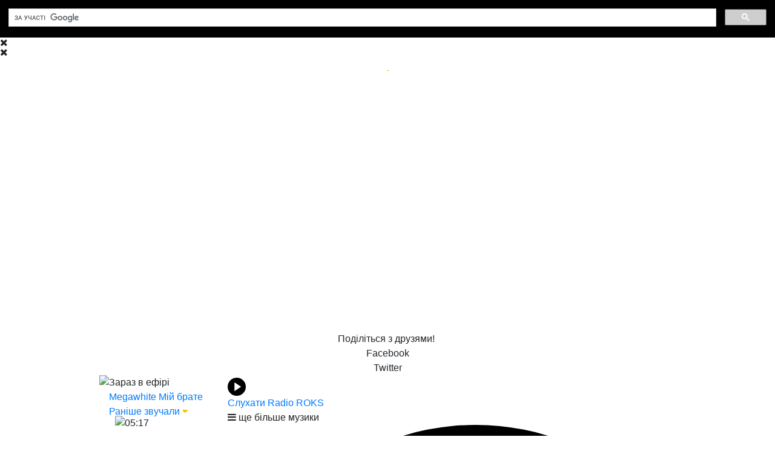

--- FILE ---
content_type: text/html
request_url: https://www.radioroks.ua/news/5289-polamani-ale-nezlamni-hurt-antytila-predstavyv-novu-pisniu/
body_size: 13191
content:
<!DOCTYPE html PUBLIC "-//W3C//DTD XHTML 1.0 Transitional//EN""http://www.w3.org/TR/xhtml1/DTD/xhtml1-transitional.dtd">
<html lang="uk" xmlns="http://www.w3.org/1999/xhtml" xmlns:og="http://ogp.me/ns#">
<head>
    <meta http-equiv="content-type" content="text/html; charset=utf-8"/>
    <title>Поламані, але незламні! Гурт Антитіла представив нову пісню &mdash; Radio ROKS</title>
    <meta name="description" content="Гурт Антитіла представив нову пісню &quot;Поламані&quot;" />
    <meta name="generation-time" content="0.012256145477295"/>
    <meta property="fb:pages" content="181128451941153"/>
    <meta property="fb:app_id" content="671581179681133"/>
    
     
            <link rel="canonical" href="https://www.radioroks.ua/news/5289-polamani-ale-nezlamni-hurt-antytila-predstavyv-novu-pisniu/" />
    
    <!-- change chrome tabs color -->
    <meta name="theme-color" content="#080808">

    
            <meta id="viewport" name="viewport" content="user-scalable=1, initial-scale=1" media="min-device-width:730px">
            
    
    <link rel="stylesheet" href="https://stackpath.bootstrapcdn.com/bootstrap/4.1.3/css/bootstrap.min.css"
          integrity="sha384-MCw98/SFnGE8fJT3GXwEOngsV7Zt27NXFoaoApmYm81iuXoPkFOJwJ8ERdknLPMO" crossorigin="anonymous">
        
            <script src="/static/js/jquery-1.7.2.min.js"></script>
    
    <link href="https://fonts.googleapis.com/css?family=Fira+Sans+Condensed:400,600,700|Open+Sans:400,600,700"
          rel="stylesheet">

    <link rel="apple-touch-icon" href="/static/img/radioroks-app.webp"/>
    <link rel="stylesheet" type="text/css" href="/static/css/main_style.css?r=1769052158">
    <link rel="stylesheet" type="text/css" href="/static/css/responsive.css?r=1769052158">
    <link rel="stylesheet" type="text/css" href="/static/css/mlp.css">
    <link rel="stylesheet" href="https://cdnjs.cloudflare.com/ajax/libs/font-awesome/4.7.0/css/font-awesome.min.css">
    <link rel="stylesheet" type="text/css" href="/static/font-awesome/css/font-awesome.css">
    <link rel="stylesheet" type="text/css" href="/static/css/google_search.css">
            <link rel="stylesheet" type="text/css" href="/static/css/fix-desktop.css?r=1769052158">
    
    
    <script src="/scripts/sButtonsSwitcher.js?r=1"></script>

    <script src="/scripts/jquery-roks.js"></script>
    <script src="/scripts/jquery-popup.js"></script>
    <script src="/scripts/jquery-form.js"></script>
    <script src="/scripts/jquery-slimbox.js"></script>
    <script src="/scripts/jquery.cookie.js"></script>
            <script src="/static/js/ui/jquery-ui-1.8.6.custom.min.js"></script>
    
            <meta property="og:title" content="Поламані, але незламні! Гурт Антитіла представив нову пісню &mdash; Radio ROKS" />
        <meta property="og:description" content="Гурт Антитіла представив нову пісню &quot;Поламані&quot;" />
        <meta property="og:image" content="https://static.radioroks.ua/radioroks/img/news_newcropp/52/89/1200x630.jpg" />
        <meta property="og:image:width" content="1200" />
        <meta property="og:image:height" content="630" />
        <meta property="og:locale" content="uk_UA">
        <meta property="article:author" content="https://www.facebook.com/RadioROKS" />
        <meta property="article:publisher" content="https://www.facebook.com/RadioROKS" />
                    <meta property="og:url" content="https://www.radioroks.ua/news/5289-polamani-ale-nezlamni-hurt-antytila-predstavyv-novu-pisniu/" />
                        <meta property="og:type" content="article" />
            
    <link rel="stylesheet" href="/static/css/tip-violet.css" type="text/css"/>

    <link rel="icon" href="/favicon.ico" type="image/x-icon"/>

    

    
        <style type="text/css">
            .body {
                background-color: #000!important;
            }
        </style>
    
    
    
    
        <script type='text/javascript'>
            (function () {
                var w = window,
                    d = document,
                    protocol = /https/i.test(w.location.protocol) ? 'https:' : 'http:',
                    aml = typeof admixerML !== 'undefined' ? admixerML : {};
                aml.fn = aml.fn || [];
                aml.invPath = aml.invPath || (protocol + '//inv-nets.admixer.net/');
                aml.cdnPath = aml.cdnPath || (protocol + '//cdn.admixer.net/');
                if (!w.admixerML) {
                    var lodash = document.createElement('script');
                    lodash.id = 'amlScript';
                    lodash.async = true;
                    lodash.type = 'text/javascript';
                    lodash.src = aml.cdnPath + 'scripts3/loader2.js';
                    var node = d.getElementsByTagName('script')[0];
                    node.parentNode.insertBefore(lodash, node);
                    w.admixerML = aml;
                }
            })();
        </script>

        <!-- Google Tag Manager -->
        <script>(function (w, d, s, l, i) {
                w[l] = w[l] || [];
                w[l].push({
                    'gtm.start':
                        new Date().getTime(), event: 'gtm.js'
                });
                var f = d.getElementsByTagName(s)[0],
                    j = d.createElement(s), dl = l != 'dataLayer' ? '&l=' + l : '';
                j.async = true;
                j.src =
                    'https://www.googletagmanager.com/gtm.js?id=' + i + dl;
                f.parentNode.insertBefore(j, f);
            })(window, document, 'script', 'dataLayer', 'GTM-PXF3QZP');</script>
        <!-- End Google Tag Manager -->
    

    
            <div class="d-none d-md-block">
            
                <script type='text/javascript'>
                    (window.globalAmlAds = window.globalAmlAds || []).push(function() {
                        globalAml.defineSlot({z: 'a3caf449-977d-4265-aaaa-4c3fde76a6f4', ph: 'admixer_a3caf449977d4265aaaa4c3fde76a6f4_zone_20266_sect_2656_site_2324', i: 'inv-nets', s:'f7d4cbbb-942a-47c0-8475-ffb98a863f33', sender: 'admixer'});
                        globalAml.singleRequest("admixer");});
                </script>
                <div id='admixer_a3caf449977d4265aaaa4c3fde76a6f4_zone_20266_sect_2656_site_2324' data-sender='admixer'></div>
                <script type='text/javascript'>
                    (window.globalAmlAds = window.globalAmlAds || []).push(function() {
                        globalAml.display('admixer_a3caf449977d4265aaaa4c3fde76a6f4_zone_20266_sect_2656_site_2324');
                    });
                </script>
            
        </div>
        
        <script type="text/javascript">
            var cssId = 'fix-safari';
            var isSafari = /constructor/i.test(window.HTMLElement) || (function (p) { return p.toString() === "[object SafariRemoteNotification]"; })(!window['safari'] || (typeof safari.pushNotification));
            if(isSafari) {
                var head  = document.getElementsByTagName('head')[0];
                var link  = document.createElement('link');
                link.id   = cssId;
                link.rel  = 'stylesheet';
                link.type = 'text/css';
                link.href = '/static/css/fix-safari.css';
                link.media = 'all';
                head.appendChild(link);



                $(document).ready(function(){
                    $('.listen').mouseover(function () {
                        $(".channels").show();
                    });
                    $('.listen').mouseout(function () {
                        $(".channels").hide();
                    });
                    $('.menu>li').mouseover(function () {
                        $(this).find('.submenu').show();
                    });
                    $('.menu>li:not(.active)').mouseout(function () {
                        $(this).find('.submenu').hide();
                    });
                });
            }
        </script>
    
    
    
    <!-- Poster desktop 300x600 -->
    
        <script type='text/javascript'>
        (window.globalAmlAds = window.globalAmlAds || []).push(function() {
            globalAml.defineSlot({z: '9933b22f-f46e-4b82-bcf9-fdcfb6530428', ph: 'admixer_9933b22ff46e4b82bcf9fdcfb6530428_zone_34606_sect_2656_site_2324', i: 'inv-nets', s:'f7d4cbbb-942a-47c0-8475-ffb98a863f33', sender: 'admixer'});
            globalAml.singleRequest("admixer");});
        </script>
    

    <!-- Mobile desktop 300x600 -->
    
        <script type='text/javascript'>
        (window.globalAmlAds = window.globalAmlAds || []).push(function() {
            globalAml.defineSlot({z: '13efffb6-89ff-4212-b563-fe27743b81fb', ph: 'admixer_13efffb689ff4212b563fe27743b81fb_zone_34607_sect_2656_site_2324', i: 'inv-nets', s:'f7d4cbbb-942a-47c0-8475-ffb98a863f33', sender: 'admixer'});
            globalAml.singleRequest("admixer");});
        </script>
    
</head>
<body>
<!-- Google Tag Manager (noscript) -->
<noscript>
    <iframe src="https://www.googletagmanager.com/ns.html?id=GTM-PXF3QZP"
            height="0" width="0" style="display:none;visibility:hidden"></iframe>
</noscript>
<!-- End Google Tag Manager (noscript) -->

<div class="search_block">
    <div id="popup"></div>
    
        <script>
            (function () {
                var cx = '006287918938372151592:rqclbjd7ih4';
                var gcse = document.createElement('script');
                gcse.type = 'text/javascript';
                gcse.async = true;
                gcse.src = 'https://cse.google.com/cse.js?cx=' + cx;
                var s = document.getElementsByTagName('script')[0];
                s.parentNode.insertBefore(gcse, s);
            })();
        </script>
        <gcse:search></gcse:search>
    
    <div class="close_1">
        <i class="fa fa-times"></i>
    </div>
</div>

<div id="upArrow"></div>
<div id="youtubePlayer">
    <div class="player-y">
        <div class="player-close"><i class="fa fa-times"></i></div>
        <div class="text-center" style="margin: 10px 0; color: #F2C208;">
            <a class="player-singer link" href="#"></a><span id="delimiter"> - </span><a class="player-song link" href="#"></a>
        </div>
        <div id="player-y">
            <iframe class="video-container" title="YouTube video player" frameborder="0" allow="accelerometer; autoplay; clipboard-write; encrypted-media; gyroscope; picture-in-picture; web-share" referrerpolicy="strict-origin-when-cross-origin" allowfullscreen width="728" height="410"></iframe>
        </div>
        <div class="text-center">Поділіться з друзями!&nbsp;
<link rel="stylesheet" href="/static/css/social-likes_birman.min.css?v=1">
<script src="/static/components/social-likes/social-likes.min.js?v=1"></script>

<div class="mobile-hide">
    <div class="social-likes social-likes_light">
        <div class="facebook" title="Поділитись посиланням у Фейсбуці">Facebook</div>
        <div class="twitter" title="Поділитись посиланням у Твіттері" data-via="RadioROKS_ua">Twitter</div>
            </div>
</div>

<div class="mobile-show" style="display: none;">
    <div class="clear-hor-9"></div>
    <div align="center">
        <div class="social-likes social-likes_light">
            <div class="facebook" title="Поділитись посиланням у Фейсбуці">Facebook</div>
            <div class="twitter" title="Поділитись посиланням у Твіттері" data-via="RadioROKS_ua">Twitter</div>
                        <a href="viber://forward?text=%D0%9F%D0%BE%D0%BB%D0%B0%D0%BC%D0%B0%D0%BD%D1%96%2C%20%D0%B0%D0%BB%D0%B5%20%D0%BD%D0%B5%D0%B7%D0%BB%D0%B0%D0%BC%D0%BD%D1%96%21%20%D0%93%D1%83%D1%80%D1%82%20%D0%90%D0%BD%D1%82%D0%B8%D1%82%D1%96%D0%BB%D0%B0%20%D0%BF%D1%80%D0%B5%D0%B4%D1%81%D1%82%D0%B0%D0%B2%D0%B8%D0%B2%20%D0%BD%D0%BE%D0%B2%D1%83%20%D0%BF%D1%96%D1%81%D0%BD%D1%8E https://www.radioroks.ua/news/5289-polamani-ale-nezlamni-hurt-antytila-predstavyv-novu-pisniu/">
                <div class="viber-container">
                    <div class="viber" title="Поділитись посиланням у Viber"></div>
                </div>
            </a> 
            <a href="tg://msg?text=%D0%9F%D0%BE%D0%BB%D0%B0%D0%BC%D0%B0%D0%BD%D1%96%2C%20%D0%B0%D0%BB%D0%B5%20%D0%BD%D0%B5%D0%B7%D0%BB%D0%B0%D0%BC%D0%BD%D1%96%21%20%D0%93%D1%83%D1%80%D1%82%20%D0%90%D0%BD%D1%82%D0%B8%D1%82%D1%96%D0%BB%D0%B0%20%D0%BF%D1%80%D0%B5%D0%B4%D1%81%D1%82%D0%B0%D0%B2%D0%B8%D0%B2%20%D0%BD%D0%BE%D0%B2%D1%83%20%D0%BF%D1%96%D1%81%D0%BD%D1%8E https://www.radioroks.ua/news/5289-polamani-ale-nezlamni-hurt-antytila-predstavyv-novu-pisniu/">
                <div class="telegram-container">   
                    <div class="telegram" title="Поділитись посиланням у Telegram"></div>
                </div>
            </a>
        </div>
    </div>
</div></div>
    </div>
</div>

    <div class="header d-none d-md-block">
    <div class="container h-100">
        <div class="row h-100">
            <div class="box-header-logo col-auto d-flex align-items-center">
                <a href="/">
                    <img class="logo d-block m-auto" src="/static/img/main/logo.png"
                         alt="logo">
                    <img class="slogan mt-md-2 d-none d-md-block" src="/static/img/main/slogan.png"
                         alt="slogan">
                </a>
            </div>


            <div class="box-header-current-song mobile-hide">
                <div class="box-current-song d-flex">
                    <div class="current-dj d-none">
                        <div><a class="current-dj-link" href=""><img id="cur-header-dj-photo" src=""></a></div>
                        <div>
                            <div class="color-white mb-4-px lh-1">Зараз в ефірі</div>
                            <a class="current-dj-link lh-1" href=""><span id="cur-header-dj-title" class="current-title-dj"></span></a>
                            <span id="cur-header-dj-time" class="end-time">до </span>
                        </div>
                    </div>
                    <div class="current-song d-flex ml-120-px">

                        <div id="cover-song0">

                                                                                    <a href="/music/930-megawhite/2523-mii-brate/" target="_top">
                                                                    <img src="https://static.radioroks.ua/radioroks/img/cover/25/23/500x500.jpg">
                                                                    </a>
                                                                
                        </div>                        

                        <div class="current_song_title">
                            <div id="cur-dj-not-now" class="color-white mb-4-px lh-1">Зараз в ефірі</div>
                            <span id="singer0">

                                                                    <a class="bold m-width" href="https://www.radioroks.ua/music/930-megawhite/" target="_top">Megawhite</a>
                                
                            </span>
                            <span id="song0">

                                                                    <a href="/music/930-megawhite/2523-mii-brate/" class="m-width" target="_top">Мій брате</a>
                                
                            </span>

                            <div class="stl-absolute" style="bottom: -2px;">
                                <span  class="earlier-songs-text"><a href="/playlist/">Раніше звучали</a></span>
                                <i class="fa fa-caret-down" style="color: #F2C208;"></i>
                                <div class="earlier-songs-sub">
                                    <div style="padding: 10px; margin-top: -15px;">
                                                                                                                                                                                                                        <div class="d-flex" style="padding-top: 10px;padding-top: 0;">
                                                    <div class="cover-song" id="cover-song-header1">
                                                                                                                    <img src="https://static.radioroks.ua/radioroks/img/cover/25/30/500x500.jpg">
                                                                                                            </div>
                                                    <div class="d-flex flex-column">
                                                        <div id="time-header1" class="time mb-1 fs-15 lh-1">05:17</div>
                                                        <div id="singer-header1" class="bold"><a class="bold" href="/music/342-meredith-brooks/">Meredith Brooks</a></div>
                                                        <div id="song-header1"><a href="/music/342-meredith-brooks/2530-bitch/">Bitch</a></div>
                                                    </div>
                                                </div>
                                                                                                                                                                                <div class="d-flex" style="padding-top: 10px;">
                                                    <div class="cover-song" id="cover-song-header2">
                                                                                                                    <img src="https://static.radioroks.ua/radioroks/img/cover/27/48/500x500.jpg">
                                                                                                            </div>
                                                    <div class="d-flex flex-column">
                                                        <div id="time-header2" class="time mb-1 fs-15 lh-1">05:14</div>
                                                        <div id="singer-header2" class="bold"><a class="bold" href="/music/69-bonfire/">Bonfire</a></div>
                                                        <div id="song-header2"><a href="/music/69-bonfire/2748-rocknroll-survivors/">Rock'n'roll Survivors</a></div>
                                                    </div>
                                                </div>
                                                                                                                                                                                <div class="d-flex" style="padding-top: 10px;">
                                                    <div class="cover-song" id="cover-song-header3">
                                                                                                                    <img src="https://static.radioroks.ua/radioroks/img/cover/21/2/500x500.jpg">
                                                                                                            </div>
                                                    <div class="d-flex flex-column">
                                                        <div id="time-header3" class="time mb-1 fs-15 lh-1">05:09</div>
                                                        <div id="singer-header3" class="bold"><a class="bold" href="/music/830-zhadan-i-sobaky/">Жадан і Собаки</a></div>
                                                        <div id="song-header3"><a href="/music/830-zhadan-i-sobaky/2102-malvy/">Мальви</a></div>
                                                    </div>
                                                </div>
                                                                                                                            <span style="padding-bottom: 5px !important; float: right;"><a href="/playlist/">⌚ ще раніше</a></span>
                                    </div>
                                </div>
                            </div>
                        </div>
                    </div>
                </div>
            </div>

                        <div class="col" style="float: left">
                <div class="listen">
                    <a href="https://play.tavr.media/radioroks/" target="_blank" class="listen-text no-text-decoration">
                        <div style="width: 30px;padding-top: 4px">
                            <svg id="Слой_1" data-name="Слой 1" xmlns="http://www.w3.org/2000/svg" viewBox="0 0 224 224"><title>Play</title><path d="M150.17,38.42a112,112,0,1,0,112,112A112,112,0,0,0,150.17,38.42ZM121.86,205V95.75l81.94,54.62Z" transform="translate(-38.17 -38.42)"></path></svg>
                        </div>
                        Слухати Radio ROKS
                    </a>
                    <div class="listen-more">
                        <i class="fa fa-bars"></i> ще більше музики
                    </div>
                    <div class="channels">
                        <a href="https://play.tavr.media/radioroks/ukr/" target="_blank" class="channel no-text-decoration">
                            <span class="channel-title">
                                <div>
                                    <svg id="Слой_1" data-name="Слой 1" xmlns="http://www.w3.org/2000/svg" viewBox="0 0 224 224"><title>Play</title><path d="M150.17,38.42a112,112,0,1,0,112,112A112,112,0,0,0,150.17,38.42ZM121.86,205V95.75l81.94,54.62Z" transform="translate(-38.17 -38.42)"></path></svg>
                                </div>
                                Radio ROKS Український Рок
                            </span>
                            <span class="channel-song" id="ukr"></span>
                        </a>
                        <a href="https://play.tavr.media/radioroks/newrock/" target="_blank" class="channel no-text-decoration">
                            <span class="channel-title">
                                <div>
                                    <svg id="Слой_1" data-name="Слой 1" xmlns="http://www.w3.org/2000/svg" viewBox="0 0 224 224"><title>Play</title><path d="M150.17,38.42a112,112,0,1,0,112,112A112,112,0,0,0,150.17,38.42ZM121.86,205V95.75l81.94,54.62Z" transform="translate(-38.17 -38.42)"></path></svg>
                                </div>
                                Radio ROKS Новий Рок
                            </span>
                            <span class="channel-song" id="new"></span>
                        </a>
                        <a href="https://play.tavr.media/radioroks/classicrock/" target="_blank" class="channel no-text-decoration">
                            <span class="channel-title">
                                <div>
                                    <svg id="Слой_1" data-name="Слой 1" xmlns="http://www.w3.org/2000/svg" viewBox="0 0 224 224"><title>Play</title><path d="M150.17,38.42a112,112,0,1,0,112,112A112,112,0,0,0,150.17,38.42ZM121.86,205V95.75l81.94,54.62Z" transform="translate(-38.17 -38.42)"></path></svg>
                                </div>
                                Radio ROKS Classic Rock
                            </span>
                            <span class="channel-song" id="cla"></span>
                        </a>
                        <a href="https://play.tavr.media/radioroks/hardnheavy/" target="_blank" class="channel no-text-decoration">
                            <span class="channel-title">
                                <div>
                                    <svg id="Слой_1" data-name="Слой 1" xmlns="http://www.w3.org/2000/svg" viewBox="0 0 224 224"><title>Play</title><path d="M150.17,38.42a112,112,0,1,0,112,112A112,112,0,0,0,150.17,38.42ZM121.86,205V95.75l81.94,54.62Z" transform="translate(-38.17 -38.42)"></path></svg>
                                </div>
                                Radio ROKS Hard'n'Heavy
                            </span>
                            <span class="channel-song" id="har"></span>
                        </a>
                        <a href="https://play.tavr.media/radioroks/ballads/" target="_blank" class="channel no-text-decoration">
                            <span class="channel-title">
                                <div>
                                    <svg id="Слой_1" data-name="Слой 1" xmlns="http://www.w3.org/2000/svg" viewBox="0 0 224 224"><title>Play</title><path d="M150.17,38.42a112,112,0,1,0,112,112A112,112,0,0,0,150.17,38.42ZM121.86,205V95.75l81.94,54.62Z" transform="translate(-38.17 -38.42)"></path></svg>
                                </div>
                                Radio ROKS Рок-Балади
                            </span>
                            <span class="channel-song" id="bal"></span>
                        </a>
                        <div class="channel">
                            <span onclick="window.location.href = '/online/'" class="channel-title"><i
                                        class="fa fa-info-circle"></i> Як слухати радіо онлайн</span>
                        </div>
                    </div>
                </div>
            </div>
        </div>
    </div>
</div>

<div class="menu-container d-none d-md-block">
    <div class="container">
        <div id="scrollLeft">
            <a href="/">
                <img src="/static/img/logo_small.png" alt="">
            </a>
        </div>
        <ul class="menu">
            <li ><a
                        href="/kamtugeza/best/">
                    <div class="kamtugeza-icon"></div>
                    <i class="fa fa-caret-down"></i></a>
                <ul class="submenu">
                    <li ><a href="/kamtugeza/best/">Послухати рубрики</a></li>
                    <li ><a href="/kamtugeza/participate/">Взяти
                            участь</a></li>
                    <li ><a href="/kamtugeza/">Про [КАМТУГЕЗУ]</a></li>
                    <li ><a href="/kamtugeza/schedule/">Розклад</a></li>
                </ul>
            </li>
            <li ><a href="/playlist/">Рок-музика<i
                            class="fa fa-caret-down"></i></a>
                <ul class="submenu">
                    <li ><a href="/playlist/">Що це
                            була за пісня?</a></li>
                    <li >
                        <a href="/music/">Музика Radio ROKS</a></li>
                    <li ><a href="/music/suggest/">Запропонуйте
                            пісню</a></li>
                    <li ><a href="/calendar/">Рок-календар</a></li>
                    <li ><a href="/tv/">ROKS TV</a>
                    </li>
                </ul>
            </li>
            <li ><a href="/actions/">Акції</a>
                            </li>
            <li class="active"><a href="/news/">Новини <i
                            class="fa fa-caret-down"></i></a>
                <ul class="submenu" style="margin-left: 5px;">
                    <li class="active"><a href="/news/">Рок-новини</a></li>
                    <li ><a href="/info/">Рок-стайл</a></li>
                    <li ><a href="/afisha/">Рок-афіша</a></li>
                </ul>
            </li>
            <li ><a href="/programs/">Програми <i
                            class="fa fa-caret-down "></i></a>
                <ul class="submenu no-active-submenu " style="margin-left: 7px;">
                                            <li >
                            <a href="/programs/2-boiovyi-pryvit/">Бойовий привіт</a>
                        </li>
                                            <li >
                            <a href="/programs/11-rok-tsitata/">Рок-цитата</a>
                        </li>
                                            <li >
                            <a href="/programs/3-new-rock/">Новий рок</a>
                        </li>
                                            <li >
                            <a href="/programs/7-rock-weekend/">Рок-вікенд</a>
                        </li>
                                            <li >
                            <a href="/programs/8-rok-kontsert/">Рок-концерт</a>
                        </li>
                                            <li >
                            <a href="/programs/208-rok-n-rol-zhyvyi/">Рок-н-рол живий</a>
                        </li>
                                            <li >
                            <a href="/programs/5-zhyva-versiia/">Жива версія</a>
                        </li>
                                            <li >
                            <a href="/programs/31-rok-persona/">Рок-персона</a>
                        </li>
                                            <li >
                            <a href="/programs/140-rok-den/">Рок-день</a>
                        </li>
                                            <li >
                            <a href="/programs/9-made-in-rock/">Made in Rock</a>
                        </li>
                                            <li >
                            <a href="/programs/289-kolektsiia-shevroniv/">Колекція шевронів</a>
                        </li>
                                            <li >
                            <a href="/programs/348-vechirnii-draiv/">Вечірній драйв</a>
                        </li>
                                        <li><a href="/programs/#archive">Архів програм</a></li>
                </ul>
            </li>
            <li ><a href="/video/">ROKS-відео</a></li>
            <li ><a href="/about/">Про радіо <i class="fa fa-caret-down"></i></a>
                <ul class="submenu">
                    <li ><a href="/about/">Міста і
                            частоти</a></li>
                    <li ><a href="/online/">Як слухати онлайн</a>
                    </li>
                    <li ><a href="/dj/">Ведучі ефіру</a></li>
                    <li ><a href="/about/staff/">Працівники</a></li>
                    <li ><a href="/about/newmusic/">Приймаємо
                            музику</a></li>
                    <li ><a href="/about/contacts/">Контакти</a>
                    </li>
                    <li ><a href="/help/">Потрібна допомога</a>
                    </li>
                    <li ><a
                                href="/about/logo/">Лого</a></li>
                    <li ><a href="/photo/">ROKS-фото</a></li>
                    <li ><a href="/feedback/">Написати нам</a></li>
                </ul>
            </li>
            <li ><a href="/reklama/">Замовити рекламу</a></li>
        </ul>
        <a href="https://play.tavr.media/radioroks/" target="_blank" id="scrollRight" class="no-text-decoration" style="top: 7px;">
            <div class="listen-sm">
                <span><i class="fa fa-play"></i> Слухати</span>
            </div>
        </a>
    </div>
    <div class="active-submenu container-fluid"
         style="display: block;"></div>
</div>

    <!-- donate page -->
    <a href="/donate/" class="donate-btn text-decoration-none d-none" style="top:35px;">
        <div> 
           💙💛 Підтримайте Radio ROKS 💙💛
       </div>
    </a>


    <style>
        @media (min-width: 768px) {
            .main {
                margin-top: 16px;
            }
        }
    </style>




<div class="d-md-none admixer_mobile">

    <script type='text/javascript'>
        admixerML.fn.push(function() {
            admixerML.defineSlot({z: 'a497838f-f286-47d5-89a3-785e803b3282', ph: 'admixer_a497838ff28647d589a3785e803b3282_zone_24123_sect_2656_site_2324', i: 'inv-nets'});
            admixerML.singleRequest();
        });
    </script>
    <div id='admixer_a497838ff28647d589a3785e803b3282_zone_24123_sect_2656_site_2324'></div>
    <script type='text/javascript'>
        admixerML.fn.push(function() {
            admixerML.display('admixer_a497838ff28647d589a3785e803b3282_zone_24123_sect_2656_site_2324');
        });
    </script>

</div>
<div class="mobile-menu" style="display: none;">
    <ul>
        <li class="menu-item listen-mb">
            <a href="https://play.tavr.media/radioroks/" target="_blank" style="color: #000;display: flex" class="no-text-decoration">
            <div style="width: 20px;margin-right: 10px">
                <svg id="Слой_1" data-name="Слой 1" xmlns="http://www.w3.org/2000/svg" viewBox="0 0 224 224"><title>Play</title><path d="M150.17,38.42a112,112,0,1,0,112,112A112,112,0,0,0,150.17,38.42ZM121.86,205V95.75l81.94,54.62Z" transform="translate(-38.17 -38.42)"></path></svg>
            </div>
            Слухати Radio ROKS</a>
        </li>

        
        <div class="menu-item " style="border-bottom: 1px solid #363636;padding: 0;">
            <div class="main-item kamtugeza-item" style="padding: 0;"></div>
            <div class="kamtugeza-icon" style="margin: 8px 6px 2px;"></div>
            <div class="fa fa-caret-down"></div>
            <ul class="submenu">
                <li><a href="/kamtugeza/best/">Послухати рубрики</a></li>
                <li><a href="/kamtugeza/participate/">Взяти участь</a></li>
                <li><a href="/kamtugeza/">Про [КАМТУГЕЗУ]</a></li>
                <li><a href="/kamtugeza/schedule/">Розклад</a></li>
            </ul>
        </div>
        <div class="menu-item ">
            <div class="main-item">Рок-музика</div>
            <div class="fa fa-caret-down"></div>
            <ul class="submenu">
                <li><a href="/playlist/">Що це була за пісня?</a></li>
                <li><a href="/music/">Музика Radio ROKS</a></li>
                <li><a href="/music/suggest/">Запропонуйте пісню</a></li>
                <li><a href="/calendar/">Рок-календар</a></li>
                <li><a href="/tv/">ROKS TV</a></li>
            </ul>
        </div>
        <div class="menu-item ">
            <a href="/actions/" class="main-item" style="width: 100%;">Акції</a>
        </div>
        <div class="menu-item active-menu active">
            <div class="main-item">Новини</div>
            <div class="fa fa-caret-down"></div>
            <ul class="submenu">
                <li><a href="/news/">Рок-новини</a></li>
                <li><a href="/info/">Рок-стайл</a></li>
                <li><a href="/afisha/">Рок-афіша</a></li>
            </ul>
        </div>
        <div class="menu-item ">
            <div class="main-item">Програми</div>
            <div class="fa fa-caret-down"></div>
            <ul class="submenu">
                                <li><a href="/programs/2-boiovyi-pryvit/">Бойовий привіт</a></li>
                                <li><a href="/programs/11-rok-tsitata/">Рок-цитата</a></li>
                                <li><a href="/programs/3-new-rock/">Новий рок</a></li>
                                <li><a href="/programs/7-rock-weekend/">Рок-вікенд</a></li>
                                <li><a href="/programs/8-rok-kontsert/">Рок-концерт</a></li>
                                <li><a href="/programs/208-rok-n-rol-zhyvyi/">Рок-н-рол живий</a></li>
                                <li><a href="/programs/5-zhyva-versiia/">Жива версія</a></li>
                                <li><a href="/programs/31-rok-persona/">Рок-персона</a></li>
                                <li><a href="/programs/140-rok-den/">Рок-день</a></li>
                                <li><a href="/programs/9-made-in-rock/">Made in Rock</a></li>
                                <li><a href="/programs/289-kolektsiia-shevroniv/">Колекція шевронів</a></li>
                                <li><a href="/programs/348-vechirnii-draiv/">Вечірній драйв</a></li>
                                <li><a href="/programs/#archive">Архів програм</a></li>
            </ul>
        </div>
        <div class="menu-item ">
            <a href="/video/" class="main-item" style="width: 100%;">ROKS-відео</a>
        </div>
        <div class="menu-item ">
            <div class="main-item">Про радіо</div> 
            <div class="fa fa-caret-down"></div>
            <ul class="submenu">
                <li><a href="/about/">Міста і частоти</a></li>
                <li><a href="/online/">Як слухати онлайн</a></li>
                <li><a href="/dj/">Ведучі ефіру</a></li>
                <li><a href="/about/staff/">Працівники</a></li>
                <li><a href="/about/newmusic/">Приймаємо музику</a></li>
                <li><a href="/about/contacts/">Контакти</a></li>
                <li><a href="/help/">Потрібна допомога</a></li>
                <li><a href="/about/logo/">Лого</a></li>
                <li><a href="/photo/">Рок-фото</a></li>
                <li><a href="/feedback/">Написати нам</a></li>
            </ul>
        </div>
        <div class="menu-item ">
            <a href="/reklama/" class="main-item" style="width: 100%;">Замовити рекламу</a>
        </div>
    </ul>
</div><div class="main container">
    <div class="row no-gutters mt">
        <div class="main-page col">
            <div class="header-mobile row d-md-none">
    <div class="h-100-px"></div>
    <div class="d-flex justify-content-center align-items-center">
        <div class="menu-toggle fa-container d-flex justify-content-center align-items-center">
            <i class="fa fa-bars"></i>
        </div>
    </div>
    <div class="d-flex justify-content-center align-items-center">
        <a href="/">
        <img class="logo"
             src="https://www.radioroks.ua/static/img/header_icons_new/ROKS_logo.png" alt="logo">
        </a>
    </div>
    <div class="d-flex justify-content-center align-items-center">
        <a href="https://play.tavr.media/radioroks/" target="_blank" style="text-decoration: none;" class="no-text-decoration">
        <div class="fa-container d-flex justify-content-center align-items-center">
            <i class="fa fa-play"></i>
        </div>
        </a>
    </div>
    <div class="h-100-px"></div>
    <div class="header-mobile-slogan">
        <img src="/static/img/header_icons_new/ROKS_slogan.png">
    </div>
</div>


<div>
    <a href="https://www.radioroks.ua/playlist/" class="efir d-md-none new-radio">
        <div style="display: flex">
            <div style="font-size: 25px;margin-right: 15px">🔊</div>
            <div style="font-size:17px;display: flex; flex-direction: column;justify-content: center">
                                <span href="" class="song"><b>Megawhite</b> &mdash; Мій брате</span>
            </div>
        </div>

    </a>

    
            <!-- donate page -->
        <a href="/donate/" class="donate-btn text-decoration-none d-none" style="width: 100vw; margin: 0 -15px;">
            <div style="font-size:1.2em;"> 
               💙💛 Підтримайте Radio ROKS 💙💛
           </div>
        </a>
        <div class="clear-mob-hor-10 d-md-none"></div>
</div>

            <div class="center-row row no-gutters" style="margin: 0;">
                <div class="col">
                    <div id="fb-root"></div>

<script>(function(d, s, id) {
  var js, fjs = d.getElementsByTagName(s)[0];
  if (d.getElementById(id)) return;
  js = d.createElement(s); js.id = id;
  js.src = "//connect.facebook.net/uk_UA/sdk.js#xfbml=1&version=v2.8&appId=671581179681133";
  fjs.parentNode.insertBefore(js, fjs);
}(document, 'script', 'facebook-jssdk'));</script>



<h1 class="title">Поламані, але незламні! Гурт Антитіла представив нову пісню</h1>

<div class="text-center" style="margin: 10px 0;">
    <div class="position-relative mb-blog-title">
 
        <img src="https://static.radioroks.ua/radioroks/img/news_newcropp/52/89/1200x630.jpg" alt="Поламані, але незламні! Гурт Антитіла представив нову пісню" title="Поламані, але незламні! Гурт Антитіла представив нову пісню" class="img-fluid w-100" style="max-width: 728px;">

        <div class="mb-show">
                <span class="style-text-in-img stl-absolute t-0" style="left: 0;">14.06.2024</span>
                <span class="style-text-in-img listened-podcast stl-absolute r-0"><i class="fa fa-eye"></i>516</span>
            </div>
        </div>
    </div>


<div class="page-body mb-4">
    <p>"Цією піснею ми хочемо сказати, що так ми всі поламані в чомусь. Такі часи, така непроста доля випала на наше покоління. Але ми при цьому не зламані і незламні. А ще ця пісня про силу однієї людини, яка своїм наміром може змінювати все. Діями, вчинками, намірами наш народ, як одна велика людина, змінює хід історії", — пояснює лідер Антитіл Тарас Тополя.</p>
<p> </p>
<p><iframe allow="accelerometer; autoplay; clipboard-write; encrypted-media; gyroscope; picture-in-picture; web-share" allowfullscreen="" frameborder="0" height="410" referrerpolicy="strict-origin-when-cross-origin" src="https://www.youtube.com/embed/vc452muMCPc?si=zb-KCaWmRl3VWiBZ" title="YouTube video player" width="728"></iframe></p>

</div>





    <style>
        @media (max-width: 767.98px) {
            .main-page .image img, .page-body img, .page-body iframe {
                max-width: 100%;
                height: auto;
            }
        }
    </style>


<div class="mb-3">
    <h5>Популярне цього місяця</h5>
    <div class="list_box grid__1_2">
            <a href="/news/5928-pink-floyd-potishyly-novym-video-wish-you-were-here/">
            <div class="image mb-blog-title overflow-hidden">
                <div class="stl-relative">
                    <span class="style-text-in-img stl-absolute" style="top: 0;left:0;">23.12.2025</span>
                    <span class="style-text-in-img listened-podcast stl-absolute" style="right:0;"><i class="fa fa-eye"></i> 563</span>
                    <img src="https://static.radioroks.ua/radioroks/img/news_newcropp/59/28/1200x630.jpg" alt="Pink Floyd потішили новим відео Wish You Were Here" title="Pink Floyd потішили новим відео Wish You Were Here" class="w-100" />
                </div>
                <div class="title-podcast">
                    <span class="text bold style-text-in-img">Pink Floyd потішили новим відео Wish You Were Here</span>
                </div>
            </div>
        </a>
            <a href="/news/5930-dzheims-khetfild-chytaie-virsh-pro-vizyt-santy/">
            <div class="image mb-blog-title overflow-hidden">
                <div class="stl-relative">
                    <span class="style-text-in-img stl-absolute" style="top: 0;left:0;">25.12.2025</span>
                    <span class="style-text-in-img listened-podcast stl-absolute" style="right:0;"><i class="fa fa-eye"></i> 470</span>
                    <img src="https://static.radioroks.ua/radioroks/img/news_newcropp/59/30/1200x630.jpg" alt="Джеймс Хетфілд читає вірш про візит Санти" title="Джеймс Хетфілд читає вірш про візит Санти" class="w-100" />
                </div>
                <div class="title-podcast">
                    <span class="text bold style-text-in-img">Джеймс Хетфілд читає вірш про візит Санти</span>
                </div>
            </div>
        </a>
            <a href="/news/5931-dyvitsia-spilne-video-yungblud-i-the-smashing-pumpkins-zombi/">
            <div class="image mb-blog-title overflow-hidden">
                <div class="stl-relative">
                    <span class="style-text-in-img stl-absolute" style="top: 0;left:0;">05.01.2026</span>
                    <span class="style-text-in-img listened-podcast stl-absolute" style="right:0;"><i class="fa fa-eye"></i> 364</span>
                    <img src="https://static.radioroks.ua/radioroks/img/news_newcropp/59/31/1200x630.jpg" alt="Дивіться спільне відео YUNGBLUD і The Smashing Pumpkins – Zombi" title="Дивіться спільне відео YUNGBLUD і The Smashing Pumpkins – Zombi" class="w-100" />
                </div>
                <div class="title-podcast">
                    <span class="text bold style-text-in-img">Дивіться спільне відео YUNGBLUD і The Smashing Pumpkins – Zombi</span>
                </div>
            </div>
        </a>
            <a href="/news/5932-dyvitsia-novyi-klip-dirkschneider-and-the-old-gang/">
            <div class="image mb-blog-title overflow-hidden">
                <div class="stl-relative">
                    <span class="style-text-in-img stl-absolute" style="top: 0;left:0;">07.01.2026</span>
                    <span class="style-text-in-img listened-podcast stl-absolute" style="right:0;"><i class="fa fa-eye"></i> 301</span>
                    <img src="https://static.radioroks.ua/radioroks/img/news_newcropp/59/32/1200x630.jpg" alt="Дивіться новий кліп Dirkschneider & The Old Gang" title="Дивіться новий кліп Dirkschneider & The Old Gang" class="w-100" />
                </div>
                <div class="title-podcast">
                    <span class="text bold style-text-in-img">Дивіться новий кліп Dirkschneider & The Old Gang</span>
                </div>
            </div>
        </a>
    </div>
</div>

<div class="clear-hor"></div>

<div class="">
    <h5 class="actions-title">Свіжі новини</h5>
    <div class="list_box grid__1_2"> 
            <a href="/news/5945-yakshcho-zmishaty-slipknot-motley-crue-tansync/">
            <div class="image mb-blog-title overflow-hidden">
                <div class="stl-relative">
                    <span class="style-text-in-img stl-absolute" style="top: 0;left:0;">21.01.2026</span>
                    <span class="style-text-in-img listened-podcast stl-absolute" style="right:0;"><i class="fa fa-eye"></i> 40</span>
                    <img src="https://static.radioroks.ua/radioroks/img/news_newcropp/59/45/400x210.jpg" alt="Якщо змішати Slipknot, Mötley Crüe та...NSYNC" title="Якщо змішати Slipknot, Mötley Crüe та...NSYNC" class="w-100" />
                </div>
                <div class="title-podcast">
                    <span class="text bold style-text-in-img">Якщо змішати Slipknot, Mötley Crüe та...NSYNC</span>
                </div>
            </div>
        </a>
            <a href="/news/5944-megadeth-vydaly-novu-pisniu-puppet-parade/">
            <div class="image mb-blog-title overflow-hidden">
                <div class="stl-relative">
                    <span class="style-text-in-img stl-absolute" style="top: 0;left:0;">20.01.2026</span>
                    <span class="style-text-in-img listened-podcast stl-absolute" style="right:0;"><i class="fa fa-eye"></i> 62</span>
                    <img src="https://static.radioroks.ua/radioroks/img/news_newcropp/59/44/400x210.jpg" alt="Megadeth видали нову пісню Puppet Parade" title="Megadeth видали нову пісню Puppet Parade" class="w-100" />
                </div>
                <div class="title-podcast">
                    <span class="text bold style-text-in-img">Megadeth видали нову пісню Puppet Parade</span>
                </div>
            </div>
        </a>
            <a href="/news/5943-u-klipi-gogol-bordello-zihrav-liiev-shraiber/">
            <div class="image mb-blog-title overflow-hidden">
                <div class="stl-relative">
                    <span class="style-text-in-img stl-absolute" style="top: 0;left:0;">19.01.2026</span>
                    <span class="style-text-in-img listened-podcast stl-absolute" style="right:0;"><i class="fa fa-eye"></i> 51</span>
                    <img src="https://static.radioroks.ua/radioroks/img/news_newcropp/59/43/400x210.jpg" alt="У кліпі Gogol Bordello зіграв Лієв Шрайбер" title="У кліпі Gogol Bordello зіграв Лієв Шрайбер" class="w-100" />
                </div>
                <div class="title-podcast">
                    <span class="text bold style-text-in-img">У кліпі Gogol Bordello зіграв Лієв Шрайбер</span>
                </div>
            </div>
        </a>
            <a href="/news/5942-slukhaite-novu-baladu-vid-shveitsartsiv-gotthard/">
            <div class="image mb-blog-title overflow-hidden">
                <div class="stl-relative">
                    <span class="style-text-in-img stl-absolute" style="top: 0;left:0;">19.01.2026</span>
                    <span class="style-text-in-img listened-podcast stl-absolute" style="right:0;"><i class="fa fa-eye"></i> 131</span>
                    <img src="https://static.radioroks.ua/radioroks/img/news_newcropp/59/42/400x210.jpg" alt="Слухайте нову баладу від швейцарців GOTTHARD" title="Слухайте нову баладу від швейцарців GOTTHARD" class="w-100" />
                </div>
                <div class="title-podcast">
                    <span class="text bold style-text-in-img">Слухайте нову баладу від швейцарців GOTTHARD</span>
                </div>
            </div>
        </a>
        </div>
</div>
                </div>
            </div>

            <div class="d-block d-md-none mobile-footer">
        <a href="/help/" style="text-decoration: none;">
        <div class="help">
            <div class="row">
                <div class="col text-center p-2">
                    <h3 class="bold" style="font-size: 18px; margin-bottom: 0;">Потрібна допомога</h3>
                </div>
            </div>
        </div>
    </a>
        <div class="social">
        <h3 class="title">👍 Приєднуйтесь до Radio ROKS!</h3>
        <div class="social-mobile-bottom">
            <a href="https://www.facebook.com/RadioROKS/" target="_blank" class="facebook">
                <img class="img-fluid" src="/static/img/social/social_icons/Fb_icon_270x270.png" alt="">
            </a>
            <a href="https://instagram.com/radioroks/" target="_blank" class="instagram">
                <img class="img-fluid" src="/static/img/social/social_icons/Insta_icon_270x270.png" alt="">
            </a>
                        <a href="https://vb.me/radioroks/" target="_blank" class="viber">
                <img class="img-fluid" src="/static/img/social/social_icons/Viber_icon_270x270.png" alt="">
            </a>
                        <a href="https://www.youtube.com/user/KAMTUGEZATV" target="_blank" class="youtube">
                <img class="img-fluid " src="/static/img/social/social_icons/Youtube_icon_270x270.png" alt="">
            </a>
        </div>
    </div>
    <div>
        <h3 class="title">📱 Слухайте зі смартфона</h3>
        <div class="soc-icon-width-app">
            <a href="https://radioplayer.ua/app/" class="mobile-button-radioplayer" target="_blank"><img src="/static/img/social_icons/RP_sign.png"><div>RadioPlayer</div></a>
        </div>
    </div>
    <div>
        <h3 class="title">🎫 Купуйте квитки онлайн</h3>
        <div class="ticketsbox-mb-btn">
            <a href="https://ticketsbox.com/" target="_blank"><img src="/static/img/social_icons/tb_btn.png"></a>
        </div>
    </div>
</div>
        </div>

        <div class="right d-none d-md-block">

    <div class="right-sticky">
                    <h3 class="title bold banner_title" style="color:#E8E8E8;">👇 Зверніть увагу</h3>

            <div data-type="news" style="margin: 0px 0 30px;" class="rb-banner-block">
                                    
                        <div id='admixer_9933b22ff46e4b82bcf9fdcfb6530428_zone_34606_sect_2656_site_2324' data-sender='admixer'></div>
                        <script type='text/javascript'>
                            (window.globalAmlAds = window.globalAmlAds || []).push(function() {
                                globalAml.display('admixer_9933b22ff46e4b82bcf9fdcfb6530428_zone_34606_sect_2656_site_2324');
                            });
                        </script>
                    
                            </div>
        
                <a href="/help/" style="text-decoration: none; color: unset;">
            <div class="help">
                <div class="row">
                    <div class="col text-center p-2">
                        <h3 class="title bold" style="margin-bottom: 0;">Потрібна допомога</h3>
                    </div>
                </div>
            </div>
        </a>
        
        <div class="social app">
            <h3 class="title bold">👍 Приєднуйтесь до Radio ROKS!</h3>
            <div class="soc-icon-width rightBlock">
                <a href="https://www.facebook.com/RadioROKS/" target="_blank" class="icon-social-facebook">
                    <img src="/static/img/social/social_icons/Fb_icon_270x270.png" alt="">
                </a>
                <a href="https://instagram.com/radioroks/" target="_blank" class="icon-social-instagram">
                    <img src="/static/img/social/social_icons/Insta_icon_270x270.png" alt="">
                </a>
                                <a href="https://vb.me/radioroks/" target="_blank" class="icon-social-viber">
                    <img src="/static/img/social/social_icons/Viber_icon_270x270.png" alt="">
                </a>
                                <a href="https://www.youtube.com/user/KAMTUGEZATV" target="_blank" class="icon-social-youtube">
                    <img src="/static/img/social/social_icons/Youtube_icon_270x270.png" alt="">
                </a>
            </div>
        </div>

        <div class="app">
            <h3 class="title bold">📱 Слухайте зі смартфона</h3>
            <div class="row">
                <div class="col">
                    <a href="https://radioplayer.ua/app/" class="mobile-button-radioplayer" target="_blank"><img src="/static/img/social_icons/RP_sign.png"><div>RadioPlayer</div></a>
                </div>
            </div>
        </div>

        <div class="app">
            <h3 class="title bold">🎫 Купуйте квитки онлайн</h3>
            <div class="row">
                <div class="col">
                    <a href="https://ticketsbox.com/" target="_blank"><img src="/static/img/social_icons/tb_btn.png"></a>
                </div>
            </div>
        </div>

        <div class="quote" >
            <h3 class="title bold">Рок-цитата <a href="#" class="dashed-link">наступна</a></h3>
            <div class="row">
                <div class="col-3 mr-1">
                    <img id="quoteImg" src="https://www.radioroks.ua/uploads/quotes/200_UDgRR-P11-copy.jpg" alt="">
                </div>
                <div class="col">
                    <span id="quoteContent"> 
	В своєму житті я зробив все, що повинен був зробити. І мені не потрібен другий шанс. 
 
	Udo Dirkschneider 
</span>
                    <a id="quoteLink" class="link" href="/music/1-accept/">Accept</a>
                </div>
            </div>
        </div>
        
        <div class="greet">
            <a href="/programs/2-boyoviy-privit/" class="title">Бойовий привіт </a><a href="#" class="dashed-link" style="font-size: 0.9em">наступний</a><br>
            <a href="/programs/2-boyoviy-privit/2003-boiovyi-pryvit-457/" class="podcast-title">Випуск №457</a>
            <div class="kamtugeza-pod new-player small-player">
                <audio src="/programs/file/listen/2042/" preload="none"
                       listened=""></audio>
            </div>
        </div>
    </div>
</div>
    </div>
</div>
<div class="footer d-none d-md-flex">
    <div class="container">
        <div class="d-flex justify-content-between">
            <a href="https://www.tavrmedia.ua/" target="_blank"><img src="/static/img/partners/tavrmedia.png" alt="TAVR Media"></a>
            <a href="https://radioplayer.ua/" target="_blank"><img src="/static/img/partners/rp_footer_icon_roks.png" alt="Мобільний додаток RadioPlayer"></a>
            <a href="https://www.hitfm.ua/" target="_blank"><img src="/static/img/partners/hitfm.png" alt="Хіт FM"></a>
            <a href="https://www.kissfm.ua/" target="_blank"><img src="/static/img/partners/kissfm.png" alt="Kiss FM"></a>
            <a href="https://www.melodiafm.ua/" target="_blank"><img src="/static/img/partners/melodia.png" alt="Мелодія FM"></a>
            <a href="https://www.radiorelax.ua/" target="_blank"><img src="/static/img/partners/relax.png" alt="Radio Relax"></a>
            <a href="https://www.nasheradio.ua/" target="_blank"><img src="/static/img/partners/nasheradio.png" alt="Наше Радіо"></a>
            <a href="https://www.radiojazz.ua/" target="_blank"><img src="/static/img/partners/radiojazz.png" alt="Radio Jazz"></a>
            <a href="https://www.classicradio.ua/" target="_blank"><img src="/static/img/partners/classicradio.png" alt="Classic Radio"></a>
            <a href="https://www.radiobayraktar.ua/" target="_blank"><img src="/static/img/partners/bayraktar.png" alt="Радіо Байрактар"></a>
            <a href="https://www.sonyasotnyk.com/" target="_blank"><img src="/static/img/partners/soniasotnik.png" alt="Соня Сотник"></a>
                        <a href="https://m1.tv/" target="_blank"><img src="/static/img/partners/m1.png" alt="М1"></a>
            <a href="https://m2.tv/" target="_blank"><img src="/static/img/partners/m2.png" alt="М2"></a>
            <a href="https://ticketsbox.com/" target="_blank"><img src="/static/img/partners/ticketbox.png" alt="TicketsBox"></a>
            <a href="https://dity.help/" target="_blank" title="ДІТИ ХЕЛП"><img src="/static/img/partners/DityHelp_logo_grey.png" alt="ДІТИ ХЕЛП"/></a>
        </div>
    </div>
</div>
<script src="/static/js/slideout.js"></script>
<script src="/static/js/main_script.js?v=1769052158"></script>


    

    <template id="player-template">
        <player-wrapper media-placeholder bp-attach-shadow always-active>
            <link rel="stylesheet" type="text/css" href="/static/css/a_player/simple.css">
            <link rel="stylesheet" type="text/css" href="/static/css/a_player/component-style.css">
            <style>
                svg {
                    display: none;
                }
                audio-frequency-view {
                    position: absolute;
                    width: 100%;
                    height: 100%;
                    z-index: 1;
                    top: 0;
                    left: 0;
                }
                .time-view[ready-state="0"] {
                    display: none;
                }
            </style>
            <audio-frequency-view graph-color="rgba(255, 255, 255, 0.15)" graph-count="100"></audio-frequency-view>
            <div class="group left " style="--width:60px;">
                <div class="play-pause-wrapper">
                    <play-pause class="play-pause" play-pause-state="pause">
                        <svg xmlns="http://www.w3.org/2000/svg" class="play" data-name="Слой 1" viewBox="0 0 224 224"
                             style="fill: rgb(255, 255, 255); stroke: rgb(255, 255, 255); "><title>Play</title>
                            <path d="M150.17,38.42a112,112,0,1,0,112,112A112,112,0,0,0,150.17,38.42ZM121.86,205V95.75l81.94,54.62Z"
                                  transform="translate(-38.17 -38.42)"></path>
                        </svg>
                        <svg xmlns="http://www.w3.org/2000/svg" class="pause" data-name="Слой 1" viewBox="0 0 224 224"
                             style="fill: rgb(255, 255, 255); stroke: rgb(255, 255, 255);"><title>Pause</title>
                            <path d="M150,38A112,112,0,1,0,262,150,112,112,0,0,0,150,38ZM139,197H109V103h30Zm52,0H161V103h30Z"
                                  transform="translate(-38 -38)"></path>
                        </svg>
                    </play-pause>
                </div>
            </div>
            <div class="group left " style="--width:100%;">
                <div class="group top " style="--height:10%;"></div>
                <div class="group top " style="--height:35%;">
                    <div class="progress-wrapper">
                        <div class="progress fill">
                            <bp-progress-view class="progress-current"></bp-progress-view>
                            <bp-progress-view class="progress-draggable" change-progress drag-by-x
                                              draggable></bp-progress-view>
                        </div>
                    </div>
                </div>
                <div class="group bottom " style="--height:33%;">
                    <div class="group left " style="--width:28px;--height:100%;">
                        <bp-sound class="mute-unmute">
                            <svg class="sound-on" version="1.1" viewBox="0 0 200 200" xml:space="preserve">
                    <path d="M122.2,2.6v22.9c32.1,9.6,55.6,39.3,55.6,74.5s-23.4,64.9-55.6,74.5v22.9c44.5-10.1,77.8-49.8,77.8-97.4S166.7,12.7,122.2,2.6z"></path>
                                <path d="M150,100c0-19.6-11.3-36.6-27.8-44.7v89.5C138.7,136.6,150,119.6,150,100z"></path>
                                <path d="M0,66.7v66.6h44.4l55.6,55.6V11.1L44.4,66.7H0z"></path>
                </svg>
                            <svg class="sound-off" version="1.1" viewBox="0 0 200 200" xml:space="preserve">
                <path d="M150,100c0-19.6-11.3-36.6-27.8-44.7v24.6l27.3,27.3C149.8,104.8,150,102.4,150,100z M177.8,100c0,10.4-2.3,20.3-6,29.3
        l16.8,16.8c7.2-13.8,11.4-29.5,11.4-46.2c0-47.6-33.3-87.3-77.8-97.4v22.9C154.3,35.1,177.8,64.8,177.8,100z M100,11.1L76.8,34.3
        L100,57.6V11.1z M14.2,0L0,14.2l52.5,52.5H0v66.7h44.4L100,189v-74.7l47.3,47.3c-7.4,5.7-15.8,10.3-25.1,13.1v22.9
        c15.3-3.5,29.2-10.5,40.9-20.1l22.7,22.6l14.2-14.2l-100-100L14.2,0z"></path>
                </svg>
                        </bp-sound>
                    </div>
                    <div class="group left " style="--width:80px;--height:100%;">
                        <div class="progress-wrapper">
                            <div class="volume fill">
                                <bp-progress-view class="progress-current" by-media-volume></bp-progress-view>
                                <bp-progress-view class="progress-draggable" change-volume by-media-volume drag-by-x
                                                  draggable></bp-progress-view>
                            </div>
                        </div>
                    </div>
                    <div class="group right " style="--width:135px;--height:100%;">
                        <div class="time">
                            <bp-time-view class="time-view"></bp-time-view>
                        </div>
                    </div>
                </div>
                <div class="group bottom " style="--height:22%;"></div>
            </div>
        </player-wrapper>
    </template>

    
    <template id="player-template_small">
        <player-wrapper media-placeholder bp-attach-shadow always-active>
            <link rel="stylesheet" type="text/css" href="/static/css/a_player/simple.css">
            <link rel="stylesheet" type="text/css" href="/static/css/a_player/audio-mini-content.css">
            <style>
                svg {
                    display: none;
                }
                audio-frequency-view {
                    position: absolute;
                    width: 100%;
                    height: 100%;
                    z-index: 1;
                    top: 0;
                    left: 0;
                }
            </style>
            <audio-frequency-view graph-color="rgba(255, 255, 255, 0.15)" graph-count="100"></audio-frequency-view>
            <div class="group left " style="--width:42px;">
                <div class="play-pause-wrapper">
                    <play-pause class="play-pause" play-pause-state="pause">
                        <svg xmlns="http://www.w3.org/2000/svg" class="play" data-name="Слой 1" viewBox="0 0 224 224"
                             style="fill: rgb(255, 255, 255); stroke: rgb(255, 255, 255); "><title>Play</title>
                            <path d="M150.17,38.42a112,112,0,1,0,112,112A112,112,0,0,0,150.17,38.42ZM121.86,205V95.75l81.94,54.62Z"
                                  transform="translate(-38.17 -38.42)"></path>
                        </svg>
                        <svg xmlns="http://www.w3.org/2000/svg" class="pause" data-name="Слой 1" viewBox="0 0 224 224"
                             style="fill: rgb(255, 255, 255); stroke: rgb(255, 255, 255);"><title>Pause</title>
                            <path d="M150,38A112,112,0,1,0,262,150,112,112,0,0,0,150,38ZM139,197H109V103h30Zm52,0H161V103h30Z"
                                  transform="translate(-38 -38)"></path>
                        </svg>
                    </play-pause>
                </div>
            </div>
            <div class="group left " style="--width:67%;">
                <div class="progress-wrapper">
                    <div class="progress fill">
                        <bp-progress-view class="progress-current" by-media-stream></bp-progress-view>
                        <bp-progress-view class="progress-draggable" change-progress drag-by-x by-media-stream
                                          draggable></bp-progress-view>
                    </div>
                </div>
            </div>
            <div class="group left " style="--width:30px;">
                <bp-sound class="mute-unmute">
                    <svg class="sound-on" version="1.1" viewBox="0 0 200 200" xml:space="preserve">
                            <path d="M122.2,2.6v22.9c32.1,9.6,55.6,39.3,55.6,74.5s-23.4,64.9-55.6,74.5v22.9c44.5-10.1,77.8-49.8,77.8-97.4S166.7,12.7,122.2,2.6z"></path>
                        <path d="M150,100c0-19.6-11.3-36.6-27.8-44.7v89.5C138.7,136.6,150,119.6,150,100z"></path>
                        <path d="M0,66.7v66.6h44.4l55.6,55.6V11.1L44.4,66.7H0z"></path>
                        </svg>
                    <svg class="sound-off" version="1.1" viewBox="0 0 200 200" xml:space="preserve">
                        <path d="M150,100c0-19.6-11.3-36.6-27.8-44.7v24.6l27.3,27.3C149.8,104.8,150,102.4,150,100z M177.8,100c0,10.4-2.3,20.3-6,29.3
            	l16.8,16.8c7.2-13.8,11.4-29.5,11.4-46.2c0-47.6-33.3-87.3-77.8-97.4v22.9C154.3,35.1,177.8,64.8,177.8,100z M100,11.1L76.8,34.3
            	L100,57.6V11.1z M14.2,0L0,14.2l52.5,52.5H0v66.7h44.4L100,189v-74.7l47.3,47.3c-7.4,5.7-15.8,10.3-25.1,13.1v22.9
            	c15.3-3.5,29.2-10.5,40.9-20.1l22.7,22.6l14.2-14.2l-100-100L14.2,0z"></path>
                        </svg>
                </bp-sound>
            </div>
            <div class="group left " style="--width:33%;">
                <div class="progress-wrapper">
                    <div class="volume fill">
                        <!--                    <div class="volume">-->
                        <bp-progress-view class="progress-current" by-media-volume></bp-progress-view>
                        <bp-progress-view class="progress-draggable" change-volume by-media-volume drag-by-x
                                          draggable></bp-progress-view>
                    </div>
                </div>
            </div>

        </player-wrapper>
    </template>
    <template id="ads-player-template_small">
        <player-wrapper media-placeholder bp-attach-shadow always-active>
            <link rel="stylesheet" type="text/css" href="/static/css/a_player/simple.css">
            <link rel="stylesheet" type="text/css" href="/static/css/a_player/audio-mini-content.css">
            <style>
                svg {
                    display: none;
                }
            </style>
            <div class="group left " style="--width:60px;">
                <div class="play-pause-wrapper">
                    <play-pause class="play-pause" play-pause-state="pause">
                        <svg xmlns="http://www.w3.org/2000/svg" class="play" data-name="Слой 1" viewBox="0 0 224 224"
                             style="fill: rgb(255, 255, 255); stroke: rgb(255, 255, 255); "><title>Play</title>
                            <path d="M150.17,38.42a112,112,0,1,0,112,112A112,112,0,0,0,150.17,38.42ZM121.86,205V95.75l81.94,54.62Z"
                                  transform="translate(-38.17 -38.42)"></path>
                        </svg>
                        <svg xmlns="http://www.w3.org/2000/svg" class="pause" data-name="Слой 1" viewBox="0 0 224 224"
                             style="fill: rgb(255, 255, 255); stroke: rgb(255, 255, 255);"><title>Pause</title>
                            <path d="M150,38A112,112,0,1,0,262,150,112,112,0,0,0,150,38ZM139,197H109V103h30Zm52,0H161V103h30Z"
                                  transform="translate(-38 -38)"></path>
                        </svg>
                    </play-pause>
                </div>
            </div>
            <div class="group left " style="--width:70%;">
                <div class="progress-wrapper">
                    <div class="progress fill">
                        <bp-progress-view class="progress-current" by-media-stream></bp-progress-view>
                        <bp-progress-view class="progress-draggable" change-progress drag-by-x by-media-stream
                                          draggable></bp-progress-view>
                    </div>
                </div>
                <div class="skip">
                    <bp-skip class="bp-skip"></bp-skip>
                </div>
                <div class="goto">
                    <bp-go-to class="click"></bp-go-to>
                </div>
            </div>
            <div class="group left " style="--width:60px;">
                <bp-sound class="mute-unmute">
                    <svg class="sound-on" version="1.1" viewBox="0 0 200 200" xml:space="preserve">
                            <path d="M122.2,2.6v22.9c32.1,9.6,55.6,39.3,55.6,74.5s-23.4,64.9-55.6,74.5v22.9c44.5-10.1,77.8-49.8,77.8-97.4S166.7,12.7,122.2,2.6z"></path>
                        <path d="M150,100c0-19.6-11.3-36.6-27.8-44.7v89.5C138.7,136.6,150,119.6,150,100z"></path>
                        <path d="M0,66.7v66.6h44.4l55.6,55.6V11.1L44.4,66.7H0z"></path>
                        </svg>
                    <svg class="sound-off" version="1.1" viewBox="0 0 200 200" xml:space="preserve">
                        <path d="M150,100c0-19.6-11.3-36.6-27.8-44.7v24.6l27.3,27.3C149.8,104.8,150,102.4,150,100z M177.8,100c0,10.4-2.3,20.3-6,29.3
            	l16.8,16.8c7.2-13.8,11.4-29.5,11.4-46.2c0-47.6-33.3-87.3-77.8-97.4v22.9C154.3,35.1,177.8,64.8,177.8,100z M100,11.1L76.8,34.3
            	L100,57.6V11.1z M14.2,0L0,14.2l52.5,52.5H0v66.7h44.4L100,189v-74.7l47.3,47.3c-7.4,5.7-15.8,10.3-25.1,13.1v22.9
            	c15.3-3.5,29.2-10.5,40.9-20.1l22.7,22.6l14.2-14.2l-100-100L14.2,0z"></path>
                        </svg>
                </bp-sound>
            </div>
            <div class="group left " style="--width:30%;">
                <div class="progress-wrapper">
                    <div class="volume fill">
                        <bp-progress-view class="progress-current" by-media-volume></bp-progress-view>
                        <bp-progress-view class="progress-draggable" change-volume by-media-volume drag-by-x
                                          draggable></bp-progress-view>
                    </div>
                </div>
            </div>

        </player-wrapper>
    </template>
    <script src="/static/js/a_dev_player.js?v=3"></script>



    <!-- admixer catfish desktop -->
    <!-- банер-розтяжка, низ, весь екран -->
    <div class="d-mob-none">
       <script type='text/javascript'>
            (window.globalAmlAds = window.globalAmlAds || []).push(function() {
            globalAml.defineSlot({z: '8d6298c3-0799-44cb-bacb-5597a55452f5', ph: 'admixer_8d6298c3079944cbbacb5597a55452f5_zone_118078_sect_2656_site_2324', i: 'inv-nets', s:'f7d4cbbb-942a-47c0-8475-ffb98a863f33', sender: 'admixer'});
            globalAml.singleRequest("admixer");});
        </script>

        <div id='admixer_8d6298c3079944cbbacb5597a55452f5_zone_118078_sect_2656_site_2324' data-sender='admixer' class="catfish"></div>
        <script type='text/javascript'>
            (window.globalAmlAds = window.globalAmlAds || []).push(function() {
            globalAml.display('admixer_8d6298c3079944cbbacb5597a55452f5_zone_118078_sect_2656_site_2324');
            });
        </script>

        <style type="text/css">
            .catfish {
                width: 100% !important;
            }
        </style>
    </div>
    <!-- /admixer catfish -->

</body>
</html>

--- FILE ---
content_type: application/javascript
request_url: https://www.radioroks.ua/scripts/jquery-roks.js
body_size: 324
content:
/* -------------------------------------------------- *
 * Project scripts
 * -------------------------------------------------- *
 * Author: Morozov Igor
 * URL: http://www.morozoff.info/
 * Copyright: 2010 Morozov Igor
** -------------------------------------------------- */
$(document).ready(function() {
 	$('.b-forms .btn-style').hover(function() {
		$(this).addClass('hoverbtn')
	}, function() {
		$(this).removeClass('hoverbtn')
	});
});
